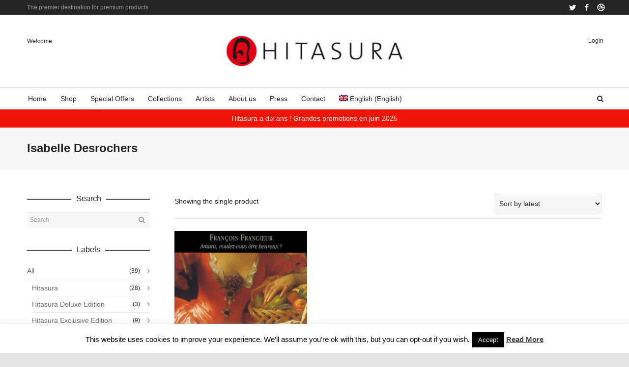

--- FILE ---
content_type: text/css
request_url: https://hitasura-productions.com/site/wp-content/plugins/woo-paypalplus/public/css/front.min.css?ver=1570285467
body_size: 96
content:
.paypalplus-paywall iframe{height:100% !important;width:100% !important;*width:100% !important}.single-product .summary .woo-paypalplus-checkout-button{margin-top:1em}.widget_shopping_cart .woo-paypalplus-checkout-button{padding:0 1em 1em}/*# sourceMappingURL=front.min.css.map */


--- FILE ---
content_type: text/css
request_url: https://hitasura-productions.com/site/wp-content/themes/neighborhood-child/style.css
body_size: 335
content:
/* LICENSE & DETAILS
   ==================================================

	Theme Name: Neighborhood Child Theme
	Theme URI: http://neighborhood.swiftideas.net
	Description: A Retina Responsive Multi-Purpose WordPress Theme - Designed & Developed by Swift Ideas ( www.swiftideas.net )
	License: GNU General Public License version 3.0
	License URI: http://www.gnu.org/licenses/gpl-3.0.html
	Template: neighborhood
	Version: 1.0
	Author: Swift Ideas
	Author URI: www.swiftideas.net

	All files, unless otherwise stated, are released under the GNU General Public License
	version 3.0 (http://www.gnu.org/licenses/gpl-3.0.html)

   ==================================================
*/


/* --------------------------------------------
	CHILD THEME CSS
-------------------------------------------- */
.woocommerce span.onsale, .woocommerce .wc-new-badge, .woocommerce .out-of-stock-badge, .woocommerce .free-badge{
display:none;
}